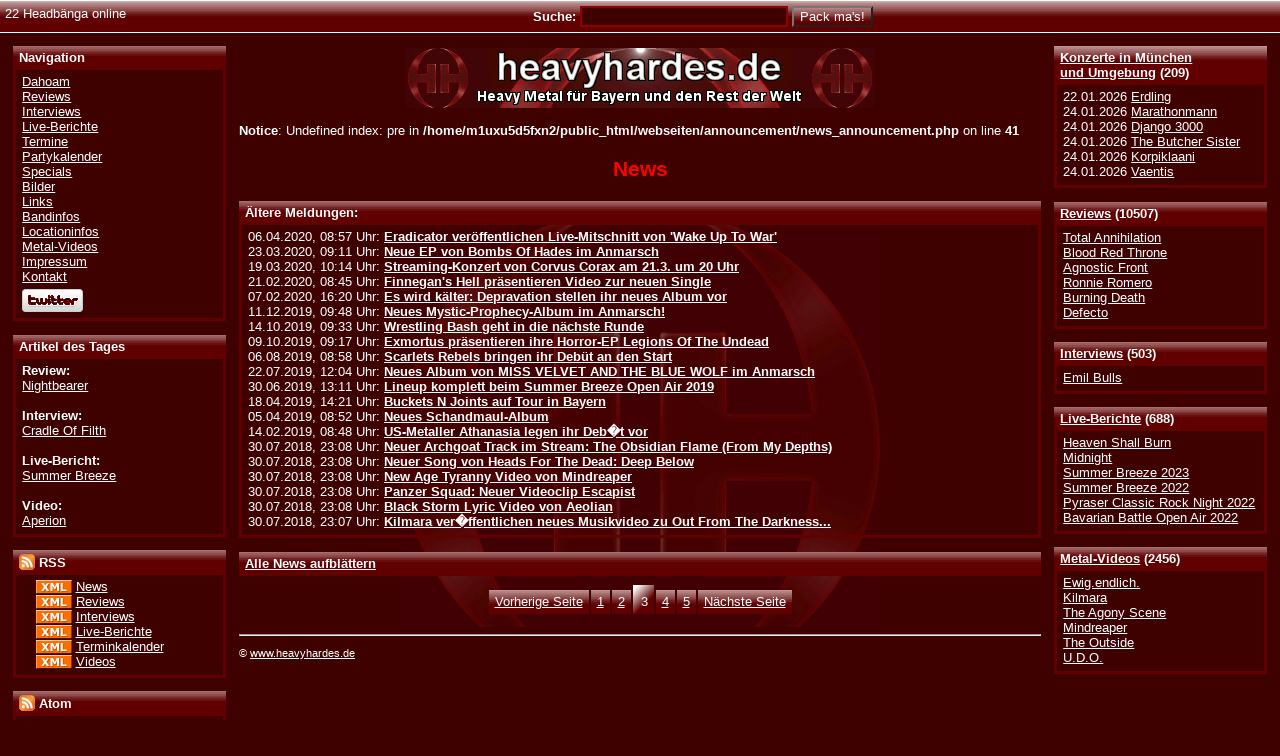

--- FILE ---
content_type: text/html; charset=UTF-8
request_url: http://www.heavyhardes.de/seite_3.html
body_size: 3781
content:
<?xml version="1.0" encoding="iso-8859-1"?><!DOCTYPE html PUBLIC "-//W3C//DTD XHTML 1.0 Transitional//EN" "http://www.w3.org/TR/xhtml1/DTD/xhtml1-transitional.dtd"><html xmlns="http://www.w3.org/1999/xhtml" xml:lang="en" >
<head>
<title>Heavyhardes.de</title>
<meta name="description" content="Heavyhardes.de" />
<meta name="keywords" content="heavy metal, m�nchen, bayern, news, termine, konzerte, interviews, reviews, videos, live-berichte" />
<meta name="publisher" content="Susanne 'Kara' Frank" />
<meta name="copyright" content="Heavyhardes.de &amp; Susanne 'Kara' Frank" />
<meta name="generator" content="Notepad++" />
<meta name="robots" content="all" />
<meta name="robots" content="index,follow" />
<meta name="author" content="Thorsten Fall" />
<meta http-equiv="expires" content="0" />
<meta http-equiv="Content-Language" content="de-DE" />
<meta http-equiv="Content-Type" content="text/html; charset=iso-8859-1" />
<meta name="verify-v1" content="8MHB2BC82rPUUZE9RLZ80/+Y3wWeEJmD1Hks6JUKkIs=" />
<link type="text/css" rel="stylesheet" href="style/css/heavyhardes.css" />
<link rel="shortcut icon" href="style/logo/heavyhardes.ico" />

<link rel="alternate" type="application/rss+xml" title="Heavyhardes.de - News - RSS 2.0" href="http://feeds.feedburner.com/HeavyhardesNewsRSS" />
						<link rel="alternate" type="application/rss+xml" title="Heavyhardes.de - Reviews - RSS 2.0" href="http://feeds.feedburner.com/HeavyhardesReviewsRSS" />
						<link rel="alternate" type="application/rss+xml" title="Heavyhardes.de - Interviews - RSS 2.0" href="http://feeds.feedburner.com/HeavyhardesInterviewsRSS" />
						<link rel="alternate" type="application/rss+xml" title="Heavyhardes.de - Live-Berichte - RSS 2.0" href="http://feeds.feedburner.com/HeavyhardesLiveRSS" />
						<link rel="alternate" type="application/rss+xml" title="Heavyhardes.de - Terminkalender - RSS 2.0" href="http://feeds.feedburner.com/HeavyhardesTermineRSS" />
						<link rel="alternate" type="application/rss+xml" title="Heavyhardes.de - Videos - RSS 2.0" href="http://feeds.feedburner.com/HeavyhardesVideosRSS" /><link rel="alternate" type="application/atom+xml" title="Heavyhardes.de - News - Atom 1.0" href="http://feeds.feedburner.com/HeavyhardesNewsAtom" />
						<link rel="alternate" type="application/atom+xml" title="Heavyhardes.de - Reviews - Atom 1.0" href="http://feeds.feedburner.com/HeavyhardesReviewsAtom" />
						<link rel="alternate" type="application/atom+xml" title="Heavyhardes.de - Interviews - Atom 1.0" href="http://feeds.feedburner.com/HeavyhardesInterviewsAtom" />
						<link rel="alternate" type="application/atom+xml" title="Heavyhardes.de - Live-Berichte - Atom 1.0" href="http://feeds.feedburner.com/HeavyhardesLiveAtom" />
						<link rel="alternate" type="application/atom+xml" title="Heavyhardes.de - Terminkalender - Atom 1.0" href="http://feeds.feedburner.com/HeavyhardesTermineAtom" />
						<link rel="alternate" type="application/atom+xml" title="Heavyhardes.de - Videos - Atom 1.0" href="http://feeds.feedburner.com/HeavyhardesVideosAtom" />
	
	
		<script type="text/javascript" src="style/js/ajax/prototype.js"></script>
		<script type="text/javascript" src="style/js/ajax/effects.js"></script>
		<script type="text/javascript" src="style/js/ajax/controls.js"></script>
		<script type="text/javascript" src="style/js/json.js"></script>
		<script type="text/javascript" src="style/js/heavyhardes.js"></script>
	</head>

<body>
 <div id="main"><!-- Start Hauptbereich -->


<div id="lowerhead">
	<div class="left">22 Headb&auml;nga online</div>
	<form class="notopmargin nobottommargin" action="search_all.html" method="post">
		<div class="strong center">Suche:
		<input type="hidden" name="Search" value="1" />
		<input type="hidden" name="Kategorie" value="1" />
		<input type="hidden" name="Jahr" value="1" />
		<input type="text" tabindex="1" class="input200" id="band_form" name="Eingabe" value="" onfocus="this.select();" /> 
		<input type="submit" class="submit" tabindex="2" value="Pack ma's!" />
				</div>
	</form>
</div><!--Ende lowerhead-->

<div id="sidenavright">

<div><div class="conthead"><a href="termine.html">Konzerte in M&uuml;nchen<br />und Umgebung</a> (209)</div><div class="cont">22.01.2026&nbsp;<a href="termin-7629.html#gig7629">Erdling</a><br />24.01.2026&nbsp;<a href="termin-7844.html#gig7844">Marathonmann</a><br />24.01.2026&nbsp;<a href="termin-7598.html#gig7598">Django 3000</a><br />24.01.2026&nbsp;<a href="termin-7599.html#gig7599">The Butcher Sister</a><br />24.01.2026&nbsp;<a href="termin-7889.html#gig7889">Korpiklaani</a><br />24.01.2026&nbsp;<a href="termin-7891.html#gig7891">Vaentis</a></div></div><div><div class="conthead"><a href="reviews.html">Reviews</a> (10507)</div><div class="cont"><a href="review-10605.html">Total Annihilation</a><br /><a href="review-10604.html">Blood Red Throne</a><br /><a href="review-10602.html">Agnostic Front</a><br /><a href="review-10601.html">Ronnie Romero</a><br /><a href="review-10603.html">Burning Death</a><br /><a href="review-10599.html">Defecto</a></div></div><div><div class="conthead"><a href="interviews.html">Interviews</a> (503)</div><div class="cont"><a href="interview-513.html">Emil Bulls</a><br /></div></div><div><div class="conthead"><a href="live.html">Live-Berichte</a> (688)</div><div class="cont"><a href="live-695.html">Heaven Shall Burn</a><br /><a href="live-694.html">Midnight</a><br /><a href="live-693.html">Summer Breeze 2023</a><br /><a href="live-692.html">Summer Breeze 2022</a><br /><a href="live-691.html">Pyraser Classic Rock Night 2022</a><br /><a href="live-689.html">Bavarian Battle Open Air 2022</a></div></div><div><div class="conthead"><a href="videos.html">Metal-Videos</a> (2456)</div><div class="cont"><a href="video-2936.html">Ewig.endlich.</a><br /><a href="video-2933.html">Kilmara</a><br /><a href="video-2935.html">The Agony Scene</a><br /><a href="video-2932.html">Mindreaper</a><br /><a href="video-2934.html">The Outside</a><br /><a href="video-2931.html">U.D.O.</a></div></div>
</div><!-- Ende Navigationsleiste rechts -->

<div id="sidenavleft">


<div><div class="conthead">Navigation</div><div class="cont"><a href="/">Dahoam</a><br />
						<a href="reviews.html">Reviews</a><br />
						<a href="interviews.html">Interviews</a><br />
						<a href="live.html">Live-Berichte</a><br />
						<a href="termine.html">Termine</a><br />
						<a href="party.html">Partykalender</a><br />
						<a href="specials.html">Specials</a><br />
						<a href="bilder.html">Bilder</a><br />
						<a href="links.html">Links</a><br />
						<a href="bandinfos.html">Bandinfos</a><br />
						<a href="locationinfos.html">Locationinfos</a><br />
						<a href="videos.html">Metal-Videos</a><br />
						<a href="impressum.html">Impressum</a><br />
						<a href="kontakt.html">Kontakt</a><br />
						<div class="menudiv"><a href="http://www.twitter.com/heavyhardes"><img src="style/images/twitter-b.png" alt="heavyhardes bei Twitter folgen" title="heavyhardes bei Twitter folgen" border="0" /></a></div>
							</div></div><div><div class="conthead">Artikel des Tages</div><div class="cont"><div><span class="strong">Review:</span><br /><a href="review-10580.html">Nightbearer</a></div><br /><div><span class="strong">Interview:</span><br /><a href="interview-36.html">Cradle Of Filth</a></div><br /><div><span class="strong">Live-Bericht:</span><br /><a href="live-683.html">Summer Breeze</a></div><br /><div><span class="strong">Video:</span><br /><a href="video-1705.html">Aperion</a></div></div></div><div><div class="conthead"><img src="style/images/rss.gif" alt="RSS" title="RSS" width="16" height="16" style="margin: 0px 0px -3px 0px;" /> RSS</div><div class="cont"><div class="leftborder">
	<a href="http://feedvalidator.org/check.cgi?url=http://www.heavyhardes.de/feeds/rss/heavyhardes_news_rss.xml" target="_blank"><img src="style/images/xml.gif" alt="Valid RSS" title="Validate my RSS feed" width="36" height="14" style="margin: 0px 0px -3px 0px;" border="0" /></a>
	<a href="http://feeds.feedburner.com/HeavyhardesNewsRSS">News</a><br />
	<a href="http://feedvalidator.org/check.cgi?url=http://www.heavyhardes.de/feeds/rss/heavyhardes_reviews_rss.xml" target="_blank"><img src="style/images/xml.gif" alt="Valid RSS" title="Validate my RSS feed" width="36" height="14" style="margin: 0px 0px -3px 0px;"  border="0" /></a>
	<a href="http://feeds.feedburner.com/HeavyhardesReviewsRSS">Reviews</a><br />
	<a href="http://feedvalidator.org/check.cgi?url=http://www.heavyhardes.de/feeds/rss/heavyhardes_interviews_rss.xml" target="_blank"><img src="style/images/xml.gif" alt="Valid RSS" title="Validate my RSS feed" width="36" height="14" style="margin: 0px 0px -3px 0px;" border="0" /></a>
	<a href="http://feeds.feedburner.com/HeavyhardesInterviewsRSS">Interviews</a><br />
	<a href="http://feedvalidator.org/check.cgi?url=http://www.heavyhardes.de/feeds/rss/heavyhardes_live_rss.xml" target="_blank"><img src="style/images/xml.gif" alt="Valid RSS" title="Validate my RSS feed" width="36" height="14" style="margin: 0px 0px -3px 0px;" border="0" /></a>
	<a href="http://feeds.feedburner.com/HeavyhardesLiveRSS">Live-Berichte</a><br />
	<a href="http://feedvalidator.org/check.cgi?url=http://www.heavyhardes.de/feeds/rss/heavyhardes_termine_rss.xml" target="_blank"><img src="style/images/xml.gif" alt="Valid RSS" title="Validate my RSS feed" width="36" height="14" style="margin: 0px 0px -3px 0px;" border="0" /></a>
	<a href="http://feeds.feedburner.com/HeavyhardesTermineRSS">Terminkalender</a><br />
	<a href="http://feedvalidator.org/check.cgi?url=http://www.heavyhardes.de/feeds/rss/heavyhardes_videos_rss.xml" target="_blank"><img src="style/images/xml.gif" alt="Valid RSS" title="Validate my RSS feed" width="36" height="14" style="margin: 0px 0px -3px 0px;" border="0" /></a>
	<a href="http://feeds.feedburner.com/HeavyhardesVideosRSS">Videos</a>
</div></div></div><div><div class="conthead"><img src="style/images/rss.gif" alt="Atom" title="Atom" width="16" height="16" style="margin: 0px 0px -3px 0px;" /> Atom</div><div class="cont"><div class="leftborder">
	<a href="http://feedvalidator.org/check.cgi?url=http://www.heavyhardes.de/feeds/atom/heavyhardes_news_atom.xml" target="_blank"><img src="style/images/xml.gif" alt="[Valid Atom 1.0]" title="Validate my Atom 1.0 feed" width="36" height="14" style="margin: 0px 0px -3px 0px;" border="0" /></a>
	<a href="http://feeds.feedburner.com/HeavyhardesNewsAtom">News</a><br />
	<a href="http://feedvalidator.org/check.cgi?url=http://www.heavyhardes.de/feeds/atom/heavyhardes_reviews_atom.xml" target="_blank"><img src="style/images/xml.gif" alt="[Valid Atom 1.0]" title="Validate my Atom 1.0 feed" width="36" height="14" style="margin: 0px 0px -3px 0px;" border="0" /></a>
	<a href="http://feeds.feedburner.com/HeavyhardesReviewsAtom">Reviews</a><br />
	<a href="http://feedvalidator.org/check.cgi?url=http://www.heavyhardes.de/feeds/atom/heavyhardes_interviews_atom.xml" target="_blank"><img src="style/images/xml.gif" alt="[Valid Atom 1.0]" title="Validate my Atom 1.0 feed" width="36" height="14" style="margin: 0px 0px -3px 0px;" border="0" /></a>
	<a href="http://feeds.feedburner.com/HeavyhardesInterviewsAtom">Interviews</a><br />
	<a href="http://feedvalidator.org/check.cgi?url=http://www.heavyhardes.de/feeds/atom/heavyhardes_live_atom.xml" target="_blank"><img src="style/images/xml.gif" alt="[Valid Atom 1.0]" title="Validate my Atom 1.0 feed" width="36" height="14" style="margin: 0px 0px -3px 0px;" border="0" /></a>
	<a href="http://feeds.feedburner.com/HeavyhardesLiveAtom">Live-Berichte</a><br />
	<a href="http://feedvalidator.org/check.cgi?url=http://www.heavyhardes.de/feeds/atom/heavyhardes_termine_atom.xml" target="_blank"><img src="style/images/xml.gif" alt="[Valid Atom 1.0]" title="Validate my Atom 1.0 feed" width="36" height="14" style="margin: 0px 0px -3px 0px;" border="0" /></a>
	<a href="http://feeds.feedburner.com/HeavyhardesTermineAtom">Terminkalender</a><br />
	<a href="http://feedvalidator.org/check.cgi?url=http://www.heavyhardes.de/feeds/atom/heavyhardes_videos_atom.xml" target="_blank"><img src="style/images/xml.gif" alt="[Valid Atom 1.0]" title="Validate my Atom 1.0 feed" width="36" height="14" style="margin: 0px 0px -3px 0px;" border="0" /></a>
	<a href="http://feeds.feedburner.com/HeavyhardesVideosAtom">Videos</a>
</div></div></div></div><!-- Ende Navigationsleiste links -->

<div id="top" ><!-- Start Hauptframe oben -->
&nbsp;
<div id="content"><!--Start Inhalt-->
<div class="centerlogo">

	<a href="http://www.heavyhardes.de"><img src="style/logo/Banner_01_468x60.gif" width="468" height="60" border="0" alt="Logo Heavyhardes.de" title="Heavyhardes.de - Das Onlinezine f&uuml;r M&uuml;nchen und den Rest der Welt" /></a></div><br />
<b>Notice</b>:  Undefined index: pre in <b>/home/m1uxu5d5fxn2/public_html/webseiten/announcement/news_announcement.php</b> on line <b>41</b><br />
<h1 class="center red">News</h1><h2 class="conthead ch2">&Auml;ltere Meldungen:</h2><div class="cont">06.04.2020, 08:57 Uhr: <a href="news-17785.html"><span class="strong">Eradicator ver&ouml;ffentlichen Live-Mitschnitt von 'Wake Up To War'</span></a><br />23.03.2020, 09:11 Uhr: <a href="news-17783.html"><span class="strong">Neue EP von Bombs Of Hades im Anmarsch</span></a><br />19.03.2020, 10:14 Uhr: <a href="news-17782.html"><span class="strong">Streaming-Konzert von Corvus Corax am 21.3. um 20 Uhr</span></a><br />21.02.2020, 08:45 Uhr: <a href="news-17781.html"><span class="strong">Finnegan's Hell pr&auml;sentieren Video zur neuen Single</span></a><br />07.02.2020, 16:20 Uhr: <a href="news-17780.html"><span class="strong">Es wird k&auml;lter: Depravation stellen ihr neues Album vor</span></a><br />11.12.2019, 09:48 Uhr: <a href="news-17779.html"><span class="strong">Neues Mystic-Prophecy-Album im Anmarsch!</span></a><br />14.10.2019, 09:33 Uhr: <a href="news-17778.html"><span class="strong">Wrestling Bash geht in die n&auml;chste Runde</span></a><br />09.10.2019, 09:17 Uhr: <a href="news-17777.html"><span class="strong">Exmortus pr&auml;sentieren ihre Horror-EP Legions Of The Undead</span></a><br />06.08.2019, 08:58 Uhr: <a href="news-17776.html"><span class="strong">Scarlets Rebels bringen ihr Deb&uuml;t an den Start</span></a><br />22.07.2019, 12:04 Uhr: <a href="news-17775.html"><span class="strong">Neues Album von MISS VELVET AND THE BLUE WOLF im Anmarsch</span></a><br />30.06.2019, 13:11 Uhr: <a href="news-17774.html"><span class="strong">Lineup komplett beim Summer Breeze Open Air 2019</span></a><br />18.04.2019, 14:21 Uhr: <a href="news-17773.html"><span class="strong">Buckets N Joints auf Tour in Bayern</span></a><br />05.04.2019, 08:52 Uhr: <a href="news-17772.html"><span class="strong">Neues Schandmaul-Album</span></a><br />14.02.2019, 08:48 Uhr: <a href="news-17771.html"><span class="strong">US-Metaller Athanasia legen ihr Deb�t vor</span></a><br />30.07.2018, 23:08 Uhr: <a href="news-17748.html"><span class="strong">Neuer Archgoat Track im Stream: The Obsidian Flame (From My Depths)</span></a><br />30.07.2018, 23:08 Uhr: <a href="news-17749.html"><span class="strong">Neuer Song von Heads For The Dead: Deep Below</span></a><br />30.07.2018, 23:08 Uhr: <a href="news-17750.html"><span class="strong">New Age Tyranny Video von Mindreaper</span></a><br />30.07.2018, 23:08 Uhr: <a href="news-17751.html"><span class="strong">Panzer Squad: Neuer Videoclip Escapist</span></a><br />30.07.2018, 23:08 Uhr: <a href="news-17752.html"><span class="strong">Black Storm Lyric Video von Aeolian</span></a><br />30.07.2018, 23:07 Uhr: <a href="news-17753.html"><span class="strong">Kilmara ver�ffentlichen neues Musikvideo zu Out From The Darkness...</span></a></div><h2 class="conthead ch2"><a href="all_news_3.html">Alle News aufbl&auml;ttern</a></h2><p class="center"><a href="seite_2.html" class="reiter">Vorherige Seite</a><a href="/" class="reiter">1</a><a href="seite_2.html" class="reiter">2</a><span class="reiterchecked">3</span><a href="seite_4.html" class="reiter">4</a><a href="seite_5.html" class="reiter">5</a><a href="seite_4.html" class="reiter">N&auml;chste Seite</a></p><div class="hollyhacked"></div>
</div><!--Ende Inhalt-->
<hr />
<p class="x-small">&copy; <a href="http://www.heavyhardes.de">www.heavyhardes.de</a></p>
<div style="clear: both">&nbsp;</div>
</div><!-- Ende Hauptframe oben -->
</div><!-- Ende Hauptbereich -->

</body>
</html>

